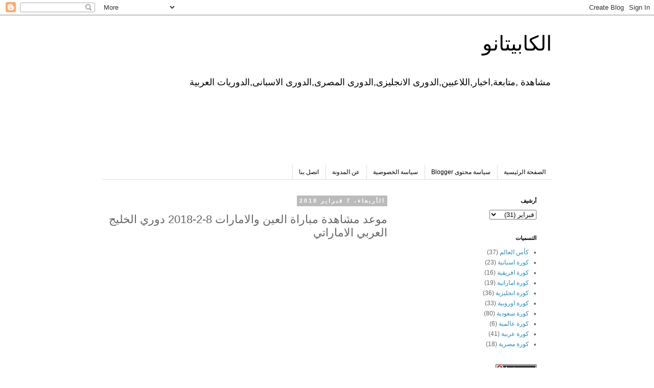

--- FILE ---
content_type: text/html; charset=UTF-8
request_url: http://capitaino.blogspot.com/2018/02/7-2-2018_68.html
body_size: 11078
content:
<!DOCTYPE html>
<html class='v2' dir='rtl' xmlns='http://www.w3.org/1999/xhtml' xmlns:b='http://www.google.com/2005/gml/b' xmlns:data='http://www.google.com/2005/gml/data' xmlns:expr='http://www.google.com/2005/gml/expr'>
<head>
<link href='https://www.blogger.com/static/v1/widgets/2370241452-css_bundle_v2_rtl.css' rel='stylesheet' type='text/css'/>
<meta content='kVJssYrrInyL9CAvG0obVmRXP1gUhaTLxbEc_qKA4mE' name='google-site-verification'/>
<meta content='width=1100' name='viewport'/>
<meta content='text/html; charset=UTF-8' http-equiv='Content-Type'/>
<meta content='blogger' name='generator'/>
<link href='http://capitaino.blogspot.com/favicon.ico' rel='icon' type='image/x-icon'/>
<link href='http://capitaino.blogspot.com/2018/02/7-2-2018_68.html' rel='canonical'/>
<link rel="alternate" type="application/atom+xml" title="الكابيتانو - Atom" href="http://capitaino.blogspot.com/feeds/posts/default" />
<link rel="alternate" type="application/rss+xml" title="الكابيتانو - RSS" href="http://capitaino.blogspot.com/feeds/posts/default?alt=rss" />
<link rel="service.post" type="application/atom+xml" title="الكابيتانو - Atom" href="https://www.blogger.com/feeds/6711889172917327780/posts/default" />

<link rel="alternate" type="application/atom+xml" title="الكابيتانو - Atom" href="http://capitaino.blogspot.com/feeds/702937737900183027/comments/default" />
<!--Can't find substitution for tag [blog.ieCssRetrofitLinks]-->
<meta content='http://capitaino.blogspot.com/2018/02/7-2-2018_68.html' property='og:url'/>
<meta content=' موعد مشاهدة مباراة العين والامارات 8-2-2018 دوري الخليج العربي الاماراتي ' property='og:title'/>
<meta content='   ' property='og:description'/>
<title>الكابيتانو:  موعد مشاهدة مباراة العين والامارات 8-2-2018 دوري الخليج العربي الاماراتي </title>
<style id='page-skin-1' type='text/css'><!--
/*
-----------------------------------------------
Blogger Template Style
Name:     Simple
Designer: Blogger
URL:      www.blogger.com
----------------------------------------------- */
/* Content
----------------------------------------------- */
body {
font: normal normal 12px 'Trebuchet MS', Trebuchet, Verdana, sans-serif;
color: #666666;
background: #ffffff none repeat scroll top left;
padding: 0 0 0 0;
}
html body .region-inner {
min-width: 0;
max-width: 100%;
width: auto;
}
h2 {
font-size: 22px;
}
a:link {
text-decoration:none;
color: #2288bb;
}
a:visited {
text-decoration:none;
color: #888888;
}
a:hover {
text-decoration:underline;
color: #33aaff;
}
.body-fauxcolumn-outer .fauxcolumn-inner {
background: transparent none repeat scroll top left;
_background-image: none;
}
.body-fauxcolumn-outer .cap-top {
position: absolute;
z-index: 1;
height: 400px;
width: 100%;
}
.body-fauxcolumn-outer .cap-top .cap-left {
width: 100%;
background: transparent none repeat-x scroll top left;
_background-image: none;
}
.content-outer {
-moz-box-shadow: 0 0 0 rgba(0, 0, 0, .15);
-webkit-box-shadow: 0 0 0 rgba(0, 0, 0, .15);
-goog-ms-box-shadow: 0 0 0 #333333;
box-shadow: 0 0 0 rgba(0, 0, 0, .15);
margin-bottom: 1px;
}
.content-inner {
padding: 10px 40px;
}
.content-inner {
background-color: #ffffff;
}
/* Header
----------------------------------------------- */
.header-outer {
background: transparent none repeat-x scroll 0 -400px;
_background-image: none;
}
.Header h1 {
font: normal normal 40px 'Trebuchet MS',Trebuchet,Verdana,sans-serif;
color: #000000;
text-shadow: 0 0 0 rgba(0, 0, 0, .2);
}
.Header h1 a {
color: #000000;
}
.Header .description {
font-size: 18px;
color: #000000;
}
.header-inner .Header .titlewrapper {
padding: 22px 0;
}
.header-inner .Header .descriptionwrapper {
padding: 0 0;
}
/* Tabs
----------------------------------------------- */
.tabs-inner .section:first-child {
border-top: 0 solid #dddddd;
}
.tabs-inner .section:first-child ul {
margin-top: -1px;
border-top: 1px solid #dddddd;
border-left: 1px solid #dddddd;
border-right: 1px solid #dddddd;
}
.tabs-inner .widget ul {
background: transparent none repeat-x scroll 0 -800px;
_background-image: none;
border-bottom: 1px solid #dddddd;
margin-top: 0;
margin-left: -30px;
margin-right: -30px;
}
.tabs-inner .widget li a {
display: inline-block;
padding: .6em 1em;
font: normal normal 12px 'Trebuchet MS', Trebuchet, Verdana, sans-serif;
color: #000000;
border-right: 1px solid #ffffff;
border-left: 1px solid #dddddd;
}
.tabs-inner .widget li:first-child a {
border-right: none;
}
.tabs-inner .widget li.selected a, .tabs-inner .widget li a:hover {
color: #000000;
background-color: #eeeeee;
text-decoration: none;
}
/* Columns
----------------------------------------------- */
.main-outer {
border-top: 0 solid transparent;
}
.fauxcolumn-left-outer .fauxcolumn-inner {
border-right: 1px solid transparent;
}
.fauxcolumn-right-outer .fauxcolumn-inner {
border-left: 1px solid transparent;
}
/* Headings
----------------------------------------------- */
div.widget > h2,
div.widget h2.title {
margin: 0 0 1em 0;
font: normal bold 11px 'Trebuchet MS',Trebuchet,Verdana,sans-serif;
color: #000000;
}
/* Widgets
----------------------------------------------- */
.widget .zippy {
color: #999999;
text-shadow: 2px 2px 1px rgba(0, 0, 0, .1);
}
.widget .popular-posts ul {
list-style: none;
}
/* Posts
----------------------------------------------- */
h2.date-header {
font: normal bold 11px Arial, Tahoma, Helvetica, FreeSans, sans-serif;
}
.date-header span {
background-color: #bbbbbb;
color: #ffffff;
padding: 0.4em;
letter-spacing: 3px;
margin: inherit;
}
.main-inner {
padding-top: 35px;
padding-bottom: 65px;
}
.main-inner .column-center-inner {
padding: 0 0;
}
.main-inner .column-center-inner .section {
margin: 0 1em;
}
.post {
margin: 0 0 45px 0;
}
h3.post-title, .comments h4 {
font: normal normal 22px 'Trebuchet MS',Trebuchet,Verdana,sans-serif;
margin: .75em 0 0;
}
.post-body {
font-size: 110%;
line-height: 1.4;
position: relative;
}
.post-body img, .post-body .tr-caption-container, .Profile img, .Image img,
.BlogList .item-thumbnail img {
padding: 2px;
background: #ffffff;
border: 1px solid #eeeeee;
-moz-box-shadow: 1px 1px 5px rgba(0, 0, 0, .1);
-webkit-box-shadow: 1px 1px 5px rgba(0, 0, 0, .1);
box-shadow: 1px 1px 5px rgba(0, 0, 0, .1);
}
.post-body img, .post-body .tr-caption-container {
padding: 5px;
}
.post-body .tr-caption-container {
color: #666666;
}
.post-body .tr-caption-container img {
padding: 0;
background: transparent;
border: none;
-moz-box-shadow: 0 0 0 rgba(0, 0, 0, .1);
-webkit-box-shadow: 0 0 0 rgba(0, 0, 0, .1);
box-shadow: 0 0 0 rgba(0, 0, 0, .1);
}
.post-header {
margin: 0 0 1.5em;
line-height: 1.6;
font-size: 90%;
}
.post-footer {
margin: 20px -2px 0;
padding: 5px 10px;
color: #666666;
background-color: #eeeeee;
border-bottom: 1px solid #eeeeee;
line-height: 1.6;
font-size: 90%;
}
#comments .comment-author {
padding-top: 1.5em;
border-top: 1px solid transparent;
background-position: 0 1.5em;
}
#comments .comment-author:first-child {
padding-top: 0;
border-top: none;
}
.avatar-image-container {
margin: .2em 0 0;
}
#comments .avatar-image-container img {
border: 1px solid #eeeeee;
}
/* Comments
----------------------------------------------- */
.comments .comments-content .icon.blog-author {
background-repeat: no-repeat;
background-image: url([data-uri]);
}
.comments .comments-content .loadmore a {
border-top: 1px solid #999999;
border-bottom: 1px solid #999999;
}
.comments .comment-thread.inline-thread {
background-color: #eeeeee;
}
.comments .continue {
border-top: 2px solid #999999;
}
/* Accents
---------------------------------------------- */
.section-columns td.columns-cell {
border-right: 1px solid transparent;
}
.blog-pager {
background: transparent url(https://resources.blogblog.com/blogblog/data/1kt/simple/paging_dot.png) repeat-x scroll top center;
}
.blog-pager-older-link, .home-link,
.blog-pager-newer-link {
background-color: #ffffff;
padding: 5px;
}
.footer-outer {
border-top: 1px dashed #bbbbbb;
}
/* Mobile
----------------------------------------------- */
body.mobile  {
background-size: auto;
}
.mobile .body-fauxcolumn-outer {
background: transparent none repeat scroll top left;
}
.mobile .body-fauxcolumn-outer .cap-top {
background-size: 100% auto;
}
.mobile .content-outer {
-webkit-box-shadow: 0 0 3px rgba(0, 0, 0, .15);
box-shadow: 0 0 3px rgba(0, 0, 0, .15);
}
.mobile .tabs-inner .widget ul {
margin-left: 0;
margin-right: 0;
}
.mobile .post {
margin: 0;
}
.mobile .main-inner .column-center-inner .section {
margin: 0;
}
.mobile .date-header span {
padding: 0.1em 10px;
margin: 0 -10px;
}
.mobile h3.post-title {
margin: 0;
}
.mobile .blog-pager {
background: transparent none no-repeat scroll top center;
}
.mobile .footer-outer {
border-top: none;
}
.mobile .main-inner, .mobile .footer-inner {
background-color: #ffffff;
}
.mobile-index-contents {
color: #666666;
}
.mobile-link-button {
background-color: #2288bb;
}
.mobile-link-button a:link, .mobile-link-button a:visited {
color: #ffffff;
}
.mobile .tabs-inner .section:first-child {
border-top: none;
}
.mobile .tabs-inner .PageList .widget-content {
background-color: #eeeeee;
color: #000000;
border-top: 1px solid #dddddd;
border-bottom: 1px solid #dddddd;
}
.mobile .tabs-inner .PageList .widget-content .pagelist-arrow {
border-right: 1px solid #dddddd;
}

--></style>
<style id='template-skin-1' type='text/css'><!--
body {
min-width: 960px;
}
.content-outer, .content-fauxcolumn-outer, .region-inner {
min-width: 960px;
max-width: 960px;
_width: 960px;
}
.main-inner .columns {
padding-left: 0;
padding-right: 310px;
}
.main-inner .fauxcolumn-center-outer {
left: 0;
right: 310px;
/* IE6 does not respect left and right together */
_width: expression(this.parentNode.offsetWidth -
parseInt("0") -
parseInt("310px") + 'px');
}
.main-inner .fauxcolumn-left-outer {
width: 0;
}
.main-inner .fauxcolumn-right-outer {
width: 310px;
}
.main-inner .column-left-outer {
width: 0;
right: 100%;
margin-left: -0;
}
.main-inner .column-right-outer {
width: 310px;
margin-right: -310px;
}
#layout {
min-width: 0;
}
#layout .content-outer {
min-width: 0;
width: 800px;
}
#layout .region-inner {
min-width: 0;
width: auto;
}
body#layout div.add_widget {
padding: 8px;
}
body#layout div.add_widget a {
margin-left: 32px;
}
--></style>
<link href='https://www.blogger.com/dyn-css/authorization.css?targetBlogID=6711889172917327780&amp;zx=500e21ad-8e4b-4b7e-b24f-c7ba5401e6f1' media='none' onload='if(media!=&#39;all&#39;)media=&#39;all&#39;' rel='stylesheet'/><noscript><link href='https://www.blogger.com/dyn-css/authorization.css?targetBlogID=6711889172917327780&amp;zx=500e21ad-8e4b-4b7e-b24f-c7ba5401e6f1' rel='stylesheet'/></noscript>
<meta name='google-adsense-platform-account' content='ca-host-pub-1556223355139109'/>
<meta name='google-adsense-platform-domain' content='blogspot.com'/>

<!-- data-ad-client=ca-pub-7319807006392202 -->

</head>
<body class='loading variant-simplysimple'>
<div class='navbar section' id='navbar' name='Navbar'><div class='widget Navbar' data-version='1' id='Navbar1'><script type="text/javascript">
    function setAttributeOnload(object, attribute, val) {
      if(window.addEventListener) {
        window.addEventListener('load',
          function(){ object[attribute] = val; }, false);
      } else {
        window.attachEvent('onload', function(){ object[attribute] = val; });
      }
    }
  </script>
<div id="navbar-iframe-container"></div>
<script type="text/javascript" src="https://apis.google.com/js/platform.js"></script>
<script type="text/javascript">
      gapi.load("gapi.iframes:gapi.iframes.style.bubble", function() {
        if (gapi.iframes && gapi.iframes.getContext) {
          gapi.iframes.getContext().openChild({
              url: 'https://www.blogger.com/navbar/6711889172917327780?po\x3d702937737900183027\x26origin\x3dhttp://capitaino.blogspot.com',
              where: document.getElementById("navbar-iframe-container"),
              id: "navbar-iframe"
          });
        }
      });
    </script><script type="text/javascript">
(function() {
var script = document.createElement('script');
script.type = 'text/javascript';
script.src = '//pagead2.googlesyndication.com/pagead/js/google_top_exp.js';
var head = document.getElementsByTagName('head')[0];
if (head) {
head.appendChild(script);
}})();
</script>
</div></div>
<div class='body-fauxcolumns'>
<div class='fauxcolumn-outer body-fauxcolumn-outer'>
<div class='cap-top'>
<div class='cap-left'></div>
<div class='cap-right'></div>
</div>
<div class='fauxborder-left'>
<div class='fauxborder-right'></div>
<div class='fauxcolumn-inner'>
</div>
</div>
<div class='cap-bottom'>
<div class='cap-left'></div>
<div class='cap-right'></div>
</div>
</div>
</div>
<div class='content'>
<div class='content-fauxcolumns'>
<div class='fauxcolumn-outer content-fauxcolumn-outer'>
<div class='cap-top'>
<div class='cap-left'></div>
<div class='cap-right'></div>
</div>
<div class='fauxborder-left'>
<div class='fauxborder-right'></div>
<div class='fauxcolumn-inner'>
</div>
</div>
<div class='cap-bottom'>
<div class='cap-left'></div>
<div class='cap-right'></div>
</div>
</div>
</div>
<div class='content-outer'>
<div class='content-cap-top cap-top'>
<div class='cap-left'></div>
<div class='cap-right'></div>
</div>
<div class='fauxborder-left content-fauxborder-left'>
<div class='fauxborder-right content-fauxborder-right'></div>
<div class='content-inner'>
<header>
<div class='header-outer'>
<div class='header-cap-top cap-top'>
<div class='cap-left'></div>
<div class='cap-right'></div>
</div>
<div class='fauxborder-left header-fauxborder-left'>
<div class='fauxborder-right header-fauxborder-right'></div>
<div class='region-inner header-inner'>
<div class='header section' id='header' name='Header'><div class='widget Header' data-version='1' id='Header1'>
<div id='header-inner'>
<div class='titlewrapper'>
<h1 class='title'>
<a href='http://capitaino.blogspot.com/'>
الكابيتانو
</a>
</h1>
</div>
<div class='descriptionwrapper'>
<p class='description'><span>مشاهدة ,متابعة,اخبار,اللاعبين,الدورى الانجليزى,الدورى المصرى,الدورى الاسبانى,الدوريات العربية</span></p>
</div>
</div>
</div></div>
</div>
</div>
<div class='header-cap-bottom cap-bottom'>
<div class='cap-left'></div>
<div class='cap-right'></div>
</div>
</div>
</header>
<div class='tabs-outer'>
<div class='tabs-cap-top cap-top'>
<div class='cap-left'></div>
<div class='cap-right'></div>
</div>
<div class='fauxborder-left tabs-fauxborder-left'>
<div class='fauxborder-right tabs-fauxborder-right'></div>
<div class='region-inner tabs-inner'>
<div class='tabs section' id='crosscol' name='عبر الأعمدة'><div class='widget HTML' data-version='1' id='HTML2'>
<div class='widget-content'>
<script async src="//pagead2.googlesyndication.com/pagead/js/adsbygoogle.js"></script>
<!-- Remas -->
<ins class="adsbygoogle"
     style="display:inline-block;width:728px;height:90px"
     data-ad-client="ca-pub-7914604593985190"
     data-ad-slot="6304681463"></ins>
<script>
(adsbygoogle = window.adsbygoogle || []).push({});
</script>
</div>
<div class='clear'></div>
</div></div>
<div class='tabs section' id='crosscol-overflow' name='Cross-Column 2'><div class='widget PageList' data-version='1' id='PageList1'>
<h2>الصفحات</h2>
<div class='widget-content'>
<ul>
<li>
<a href='http://capitaino.blogspot.com/'>الصفحة الرئيسية</a>
</li>
<li>
<a href='http://capitaino.blogspot.com/p/blog-page.html'>سياسة محتوى Blogger</a>
</li>
<li>
<a href='http://capitaino.blogspot.com/p/blog-page_10.html'> سياسة الخصوصية </a>
</li>
<li>
<a href='http://capitaino.blogspot.com/p/blog-page_15.html'> عن المدونة </a>
</li>
<li>
<a href='http://capitaino.blogspot.com/p/foxyform-functiond-t-var-g-d.html'>اتصل بنا</a>
</li>
</ul>
<div class='clear'></div>
</div>
</div></div>
</div>
</div>
<div class='tabs-cap-bottom cap-bottom'>
<div class='cap-left'></div>
<div class='cap-right'></div>
</div>
</div>
<div class='main-outer'>
<div class='main-cap-top cap-top'>
<div class='cap-left'></div>
<div class='cap-right'></div>
</div>
<div class='fauxborder-left main-fauxborder-left'>
<div class='fauxborder-right main-fauxborder-right'></div>
<div class='region-inner main-inner'>
<div class='columns fauxcolumns'>
<div class='fauxcolumn-outer fauxcolumn-center-outer'>
<div class='cap-top'>
<div class='cap-left'></div>
<div class='cap-right'></div>
</div>
<div class='fauxborder-left'>
<div class='fauxborder-right'></div>
<div class='fauxcolumn-inner'>
</div>
</div>
<div class='cap-bottom'>
<div class='cap-left'></div>
<div class='cap-right'></div>
</div>
</div>
<div class='fauxcolumn-outer fauxcolumn-left-outer'>
<div class='cap-top'>
<div class='cap-left'></div>
<div class='cap-right'></div>
</div>
<div class='fauxborder-left'>
<div class='fauxborder-right'></div>
<div class='fauxcolumn-inner'>
</div>
</div>
<div class='cap-bottom'>
<div class='cap-left'></div>
<div class='cap-right'></div>
</div>
</div>
<div class='fauxcolumn-outer fauxcolumn-right-outer'>
<div class='cap-top'>
<div class='cap-left'></div>
<div class='cap-right'></div>
</div>
<div class='fauxborder-left'>
<div class='fauxborder-right'></div>
<div class='fauxcolumn-inner'>
</div>
</div>
<div class='cap-bottom'>
<div class='cap-left'></div>
<div class='cap-right'></div>
</div>
</div>
<!-- corrects IE6 width calculation -->
<div class='columns-inner'>
<div class='column-center-outer'>
<div class='column-center-inner'>
<div class='main section' id='main' name='رئيسي'><div class='widget Blog' data-version='1' id='Blog1'>
<div class='blog-posts hfeed'>

          <div class="date-outer">
        
<h2 class='date-header'><span>الأربعاء&#1548; 7 فبراير 2018</span></h2>

          <div class="date-posts">
        
<div class='post-outer'>
<div class='post hentry uncustomized-post-template' itemprop='blogPost' itemscope='itemscope' itemtype='http://schema.org/BlogPosting'>
<meta content='6711889172917327780' itemprop='blogId'/>
<meta content='702937737900183027' itemprop='postId'/>
<a name='702937737900183027'></a>
<h3 class='post-title entry-title' itemprop='name'>
 موعد مشاهدة مباراة العين والامارات 8-2-2018 دوري الخليج العربي الاماراتي 
</h3>
<div class='post-header'>
<div class='post-header-line-1'></div>
</div>
<div class='post-body entry-content' id='post-body-702937737900183027' itemprop='description articleBody'>
<div dir="rtl" style="text-align: right;" trbidi="on">
<div style="text-align: center;">
</div>
<a name="more"></a><script async="" src="//pagead2.googlesyndication.com/pagead/js/adsbygoogle.js"></script><b>
</b><!-- Remas` -->
<br />
<div style="text-align: center;">
<b><ins class="adsbygoogle" data-ad-client="ca-pub-7914604593985190" data-ad-slot="3211614262" style="display: inline-block; height: 250px; width: 300px;"></ins></b></div>
<div style="text-align: center;">
<script>
(adsbygoogle = window.adsbygoogle || []).push({});
</script>
</div>
<div dir="rtl" style="text-align: center;" trbidi="on">
<b>يلتقى العين مع نظيرة الامارات فى الجولة ال16 من دوري الخليج العربي الاماراتي وتقام المباراة على استاد هزاع بن زايد ويرى الكرواتي&#1548; دامير كريزنار&#1548; مساعد مدرب الفريق الأول لكرة القدم بنادي العين الإماراتي&#1548; أن فوز فريقه على ضيفه عجمان في الجولة الماضية بنتيجة 7-صفر&#1548; أمر جيد. وأكد كريزنار في الوقت نفسه أن ذلك ربما يدفع الفريق إلى اعتبار أن مهمته المقبلة أمام الإمارات في الجولة الـ16&#1548; ستكون سهلة في دوري الخليج العربي. وأشار إلى أن العين سيتسلح بالعقلية الاحترافية&#1548; لأنه يدرك جيد&#1611;ا أن مواجهته المقبلة&#1548; ستكون صعبة والفوز يتطلب إظهار روح القتال&#1548; والرغبة القوية في تحقيق النتيجة الإيجابية.وأضاف دامير أن العين أمامه سبع خطوات مهمة قبل نهاية دوري الخليج العربي&#1548; وكل منها يمثل تحدي&#1611;ا قوي&#1611;ا للفريق خلال مشوار المنافسة على اللقب. وقال في تصريحات صحفية: "مباراتنا المقبلة أمام الإمارات هي الأهم حالي&#1611;ا لذلك&#1548; ونحن مطالبون خلالها بالفوز وحصد النقاط الثلاث&#1548; لأننا إذا أردنا التتويج باللقب لابد أن نتعامل مع كل مباراة على حدة". وحول غيابات فريقه أمام الإمارات&#1548; قال: "سيفتقد الفريق إلى جهود عمر عبد الرحمن بسبب الإيقاف وشقيقه محمد عبد الرحمن "عجب"&#1548; لتراكم الإنذارات&#1548; أما مشاركة بندر الأحبابي حتى اللحظة غير مؤكدة&#1548; وسنقف على مدى جاهزيته في الحصة التدريبية الأخيرة غد&#1611;ا&#1548; وكذلك أحمد برمان الذي يعاني من آلام خفيفة في الكتف".</b><br />
<span style="color: purple;"><b>بطاقة المباراة</b></span><br />
<b><span style="color: purple;">الفريقان </span>: العين &#215;الامارات </b><br />
<b><span style="color: purple;">البطولة </span>: دورى الخليج العربي الإماراتي</b><br />
<b><span style="color: purple;">ملعب المباراة </span>: ستاد هزاع بن زايد</b><br />
<b><span style="color: purple;">&nbsp;تاريخ المباراة </span>: يوم الخميس 7 فبراير 2018 م</b><br />
<b><span style="color: purple;">توقيت المباراة</span> : 18:00بتوقيت مصر &amp; 19:00 بتوقيت السعودية &amp; 20:00بتوقيت الامارات</b><br />
<b>&nbsp;<span style="color: purple;"> القنوات الناقلة للمباراة</span> : دبي الریاضیة HD 2 &amp; أبوظبي الرياضية HD 3</b><br />
<b><span style="color: purple;">المعلقين </span>: علي سعيد الكعبي </b></div>
<div style="text-align: center;">
<script async="" src="//pagead2.googlesyndication.com/pagead/js/adsbygoogle.js"></script><b>
</b><!-- remas. -->
</div>
<div style="text-align: center;">
<b><ins class="adsbygoogle" data-ad-client="ca-pub-7914604593985190" data-ad-slot="1734881064" style="display: inline-block; height: 280px; width: 336px;"></ins></b></div>
<div style="text-align: center;">
<script>
(adsbygoogle = window.adsbygoogle || []).push({});
</script></div>
</div>
<div style='clear: both;'></div>
</div>
<div class='post-footer'>
<div class='post-footer-line post-footer-line-1'>
<span class='post-author vcard'>
مرسلة بواسطة
<span class='fn' itemprop='author' itemscope='itemscope' itemtype='http://schema.org/Person'>
<meta content='https://www.blogger.com/profile/15578039701241500933' itemprop='url'/>
<a class='g-profile' href='https://www.blogger.com/profile/15578039701241500933' rel='author' title='author profile'>
<span itemprop='name'>capitano</span>
</a>
</span>
</span>
<span class='post-timestamp'>
في
<meta content='http://capitaino.blogspot.com/2018/02/7-2-2018_68.html' itemprop='url'/>
<a class='timestamp-link' href='http://capitaino.blogspot.com/2018/02/7-2-2018_68.html' rel='bookmark' title='permanent link'><abbr class='published' itemprop='datePublished' title='2018-02-07T13:49:00-08:00'>1:49 م</abbr></a>
</span>
<span class='post-comment-link'>
</span>
<span class='post-icons'>
<span class='item-control blog-admin pid-63584227'>
<a href='https://www.blogger.com/post-edit.g?blogID=6711889172917327780&postID=702937737900183027&from=pencil' title='تعديل الرسالة'>
<img alt='' class='icon-action' height='18' src='https://resources.blogblog.com/img/icon18_edit_allbkg.gif' width='18'/>
</a>
</span>
</span>
<div class='post-share-buttons goog-inline-block'>
<a class='goog-inline-block share-button sb-email' href='https://www.blogger.com/share-post.g?blogID=6711889172917327780&postID=702937737900183027&target=email' target='_blank' title='إرسال بالبريد الإلكتروني'><span class='share-button-link-text'>إرسال بالبريد الإلكتروني</span></a><a class='goog-inline-block share-button sb-blog' href='https://www.blogger.com/share-post.g?blogID=6711889172917327780&postID=702937737900183027&target=blog' onclick='window.open(this.href, "_blank", "height=270,width=475"); return false;' target='_blank' title='كتابة مدونة حول هذه المشاركة'><span class='share-button-link-text'>كتابة مدونة حول هذه المشاركة</span></a><a class='goog-inline-block share-button sb-twitter' href='https://www.blogger.com/share-post.g?blogID=6711889172917327780&postID=702937737900183027&target=twitter' target='_blank' title='‏المشاركة على X'><span class='share-button-link-text'>&#8207;المشاركة على X</span></a><a class='goog-inline-block share-button sb-facebook' href='https://www.blogger.com/share-post.g?blogID=6711889172917327780&postID=702937737900183027&target=facebook' onclick='window.open(this.href, "_blank", "height=430,width=640"); return false;' target='_blank' title='‏المشاركة في Facebook'><span class='share-button-link-text'>&#8207;المشاركة في Facebook</span></a><a class='goog-inline-block share-button sb-pinterest' href='https://www.blogger.com/share-post.g?blogID=6711889172917327780&postID=702937737900183027&target=pinterest' target='_blank' title='‏المشاركة على Pinterest'><span class='share-button-link-text'>&#8207;المشاركة على Pinterest</span></a>
</div>
</div>
<div class='post-footer-line post-footer-line-2'>
<span class='post-labels'>
التسميات:
<a href='http://capitaino.blogspot.com/search/label/%D9%83%D9%88%D8%B1%D8%A9%20%D8%A7%D9%85%D8%A7%D8%B1%D8%A7%D8%AA%D9%8A%D8%A9' rel='tag'>كورة اماراتية</a>
</span>
</div>
<div class='post-footer-line post-footer-line-3'>
<span class='post-location'>
</span>
</div>
</div>
</div>
<div class='comments' id='comments'>
<a name='comments'></a>
<h4>ليست هناك تعليقات:</h4>
<div id='Blog1_comments-block-wrapper'>
<dl class='avatar-comment-indent' id='comments-block'>
</dl>
</div>
<p class='comment-footer'>
<div class='comment-form'>
<a name='comment-form'></a>
<h4 id='comment-post-message'>إرسال تعليق</h4>
<p>
</p>
<a href='https://www.blogger.com/comment/frame/6711889172917327780?po=702937737900183027&hl=ar&saa=85391&origin=http://capitaino.blogspot.com' id='comment-editor-src'></a>
<iframe allowtransparency='true' class='blogger-iframe-colorize blogger-comment-from-post' frameborder='0' height='410px' id='comment-editor' name='comment-editor' src='' width='100%'></iframe>
<script src='https://www.blogger.com/static/v1/jsbin/2830521187-comment_from_post_iframe.js' type='text/javascript'></script>
<script type='text/javascript'>
      BLOG_CMT_createIframe('https://www.blogger.com/rpc_relay.html');
    </script>
</div>
</p>
</div>
</div>

        </div></div>
      
</div>
<div class='blog-pager' id='blog-pager'>
<span id='blog-pager-newer-link'>
<a class='blog-pager-newer-link' href='http://capitaino.blogspot.com/2018/02/8-2-2018.html' id='Blog1_blog-pager-newer-link' title='رسالة أحدث'>رسالة أحدث</a>
</span>
<span id='blog-pager-older-link'>
<a class='blog-pager-older-link' href='http://capitaino.blogspot.com/2018/02/7-2-2018_7.html' id='Blog1_blog-pager-older-link' title='رسالة أقدم'>رسالة أقدم</a>
</span>
<a class='home-link' href='http://capitaino.blogspot.com/'>الصفحة الرئيسية</a>
</div>
<div class='clear'></div>
<div class='post-feeds'>
<div class='feed-links'>
الاشتراك في:
<a class='feed-link' href='http://capitaino.blogspot.com/feeds/702937737900183027/comments/default' target='_blank' type='application/atom+xml'>تعليقات الرسالة (Atom)</a>
</div>
</div>
</div></div>
</div>
</div>
<div class='column-left-outer'>
<div class='column-left-inner'>
<aside>
</aside>
</div>
</div>
<div class='column-right-outer'>
<div class='column-right-inner'>
<aside>
<div class='sidebar section' id='sidebar-right-1'><div class='widget BlogArchive' data-version='1' id='BlogArchive1'>
<h2>أرشيف</h2>
<div class='widget-content'>
<div id='ArchiveList'>
<div id='BlogArchive1_ArchiveList'>
<select id='BlogArchive1_ArchiveMenu'>
<option value=''>أرشيف</option>
<option value='http://capitaino.blogspot.com/2018/11/'>نوفمبر (5)</option>
<option value='http://capitaino.blogspot.com/2018/10/'>أكتوبر (5)</option>
<option value='http://capitaino.blogspot.com/2018/09/'>سبتمبر (1)</option>
<option value='http://capitaino.blogspot.com/2018/08/'>أغسطس (4)</option>
<option value='http://capitaino.blogspot.com/2018/07/'>يوليو (12)</option>
<option value='http://capitaino.blogspot.com/2018/06/'>يونيو (26)</option>
<option value='http://capitaino.blogspot.com/2018/05/'>مايو (13)</option>
<option value='http://capitaino.blogspot.com/2018/04/'>أبريل (13)</option>
<option value='http://capitaino.blogspot.com/2018/03/'>مارس (23)</option>
<option value='http://capitaino.blogspot.com/2018/02/'>فبراير (31)</option>
<option value='http://capitaino.blogspot.com/2018/01/'>يناير (27)</option>
<option value='http://capitaino.blogspot.com/2017/12/'>ديسمبر (28)</option>
<option value='http://capitaino.blogspot.com/2017/11/'>نوفمبر (16)</option>
<option value='http://capitaino.blogspot.com/2017/10/'>أكتوبر (27)</option>
<option value='http://capitaino.blogspot.com/2017/09/'>سبتمبر (35)</option>
<option value='http://capitaino.blogspot.com/2017/08/'>أغسطس (2)</option>
<option value='http://capitaino.blogspot.com/2017/06/'>يونيو (1)</option>
<option value='http://capitaino.blogspot.com/2017/05/'>مايو (3)</option>
<option value='http://capitaino.blogspot.com/2017/04/'>أبريل (1)</option>
<option value='http://capitaino.blogspot.com/2017/03/'>مارس (2)</option>
<option value='http://capitaino.blogspot.com/2017/02/'>فبراير (8)</option>
<option value='http://capitaino.blogspot.com/2017/01/'>يناير (8)</option>
<option value='http://capitaino.blogspot.com/2016/12/'>ديسمبر (3)</option>
<option value='http://capitaino.blogspot.com/2016/11/'>نوفمبر (5)</option>
<option value='http://capitaino.blogspot.com/2016/10/'>أكتوبر (1)</option>
<option value='http://capitaino.blogspot.com/2012/08/'>أغسطس (9)</option>
</select>
</div>
</div>
<div class='clear'></div>
</div>
</div><div class='widget Label' data-version='1' id='Label2'>
<h2>التسميات</h2>
<div class='widget-content list-label-widget-content'>
<ul>
<li>
<a dir='rtl' href='http://capitaino.blogspot.com/search/label/%D9%83%D8%A3%D8%B3%20%D8%A7%D9%84%D8%B9%D8%A7%D9%84%D9%85'>كأس العالم</a>
<span dir='ltr'>(37)</span>
</li>
<li>
<a dir='rtl' href='http://capitaino.blogspot.com/search/label/%D9%83%D9%88%D8%B1%D8%A9%20%D8%A7%D8%B3%D8%A8%D8%A7%D9%86%D9%8A%D8%A9'>كورة اسبانية</a>
<span dir='ltr'>(23)</span>
</li>
<li>
<a dir='rtl' href='http://capitaino.blogspot.com/search/label/%D9%83%D9%88%D8%B1%D8%A9%20%D8%A7%D9%81%D8%B1%D9%8A%D9%82%D9%8A%D8%A9'>كورة افريقية</a>
<span dir='ltr'>(16)</span>
</li>
<li>
<a dir='rtl' href='http://capitaino.blogspot.com/search/label/%D9%83%D9%88%D8%B1%D8%A9%20%D8%A7%D9%85%D8%A7%D8%B1%D8%A7%D8%AA%D9%8A%D8%A9'>كورة اماراتية</a>
<span dir='ltr'>(19)</span>
</li>
<li>
<a dir='rtl' href='http://capitaino.blogspot.com/search/label/%D9%83%D9%88%D8%B1%D8%A9%20%D8%A7%D9%86%D8%AC%D9%84%D9%8A%D8%B2%D9%8A%D8%A9'>كورة انجليزية</a>
<span dir='ltr'>(36)</span>
</li>
<li>
<a dir='rtl' href='http://capitaino.blogspot.com/search/label/%D9%83%D9%88%D8%B1%D8%A9%20%D8%A7%D9%88%D8%B1%D9%88%D8%A8%D9%8A%D8%A9'>كورة اوروبية</a>
<span dir='ltr'>(33)</span>
</li>
<li>
<a dir='rtl' href='http://capitaino.blogspot.com/search/label/%D9%83%D9%88%D8%B1%D8%A9%20%D8%B3%D8%B9%D9%88%D8%AF%D9%8A%D8%A9'>كورة سعودية</a>
<span dir='ltr'>(80)</span>
</li>
<li>
<a dir='rtl' href='http://capitaino.blogspot.com/search/label/%D9%83%D9%88%D8%B1%D8%A9%20%D8%B9%D8%A7%D9%84%D9%85%D9%8A%D8%A9'>كورة عالمية</a>
<span dir='ltr'>(6)</span>
</li>
<li>
<a dir='rtl' href='http://capitaino.blogspot.com/search/label/%D9%83%D9%88%D8%B1%D8%A9%20%D8%B9%D8%B1%D8%A8%D9%8A%D8%A9'>كورة عربية</a>
<span dir='ltr'>(41)</span>
</li>
<li>
<a dir='rtl' href='http://capitaino.blogspot.com/search/label/%D9%83%D9%88%D8%B1%D8%A9%20%D9%85%D8%B5%D8%B1%D9%8A%D8%A9'>كورة مصرية</a>
<span dir='ltr'>(18)</span>
</li>
</ul>
<div class='clear'></div>
</div>
</div><div class='widget HTML' data-version='1' id='HTML1'>
<div class='widget-content'>
<script id="_wauz11">var _wau = _wau || []; _wau.push(["small", "m96bwtpvqsv7", "z11"]);
(function() {var s=document.createElement("script"); s.async=true;
s.src="//widgets.amung.us/small.js";
document.getElementsByTagName("head")[0].appendChild(s);
})();</script>
</div>
<div class='clear'></div>
</div></div>
<table border='0' cellpadding='0' cellspacing='0' class='section-columns columns-2'>
<tbody>
<tr>
<td class='first columns-cell'>
<div class='sidebar no-items section' id='sidebar-right-2-1'></div>
</td>
<td class='columns-cell'>
<div class='sidebar no-items section' id='sidebar-right-2-2'></div>
</td>
</tr>
</tbody>
</table>
<div class='sidebar no-items section' id='sidebar-right-3'></div>
</aside>
</div>
</div>
</div>
<div style='clear: both'></div>
<!-- columns -->
</div>
<!-- main -->
</div>
</div>
<div class='main-cap-bottom cap-bottom'>
<div class='cap-left'></div>
<div class='cap-right'></div>
</div>
</div>
<footer>
<div class='footer-outer'>
<div class='footer-cap-top cap-top'>
<div class='cap-left'></div>
<div class='cap-right'></div>
</div>
<div class='fauxborder-left footer-fauxborder-left'>
<div class='fauxborder-right footer-fauxborder-right'></div>
<div class='region-inner footer-inner'>
<div class='foot no-items section' id='footer-1'></div>
<table border='0' cellpadding='0' cellspacing='0' class='section-columns columns-2'>
<tbody>
<tr>
<td class='first columns-cell'>
<div class='foot no-items section' id='footer-2-1'></div>
</td>
<td class='columns-cell'>
<div class='foot no-items section' id='footer-2-2'></div>
</td>
</tr>
</tbody>
</table>
<!-- outside of the include in order to lock Attribution widget -->
<div class='foot section' id='footer-3' name='التذييل'><div class='widget Attribution' data-version='1' id='Attribution1'>
<div class='widget-content' style='text-align: center;'>
المظهر: بسيط. يتم التشغيل بواسطة <a href='https://www.blogger.com' target='_blank'>Blogger</a>.
</div>
<div class='clear'></div>
</div></div>
</div>
</div>
<div class='footer-cap-bottom cap-bottom'>
<div class='cap-left'></div>
<div class='cap-right'></div>
</div>
</div>
</footer>
<!-- content -->
</div>
</div>
<div class='content-cap-bottom cap-bottom'>
<div class='cap-left'></div>
<div class='cap-right'></div>
</div>
</div>
</div>
<script type='text/javascript'>
    window.setTimeout(function() {
        document.body.className = document.body.className.replace('loading', '');
      }, 10);
  </script>

<script type="text/javascript" src="https://www.blogger.com/static/v1/widgets/3845888474-widgets.js"></script>
<script type='text/javascript'>
window['__wavt'] = 'AOuZoY4JwUq7H_MwsxA_2Tes4iafjmZrJw:1768858906818';_WidgetManager._Init('//www.blogger.com/rearrange?blogID\x3d6711889172917327780','//capitaino.blogspot.com/2018/02/7-2-2018_68.html','6711889172917327780');
_WidgetManager._SetDataContext([{'name': 'blog', 'data': {'blogId': '6711889172917327780', 'title': '\u0627\u0644\u0643\u0627\u0628\u064a\u062a\u0627\u0646\u0648', 'url': 'http://capitaino.blogspot.com/2018/02/7-2-2018_68.html', 'canonicalUrl': 'http://capitaino.blogspot.com/2018/02/7-2-2018_68.html', 'homepageUrl': 'http://capitaino.blogspot.com/', 'searchUrl': 'http://capitaino.blogspot.com/search', 'canonicalHomepageUrl': 'http://capitaino.blogspot.com/', 'blogspotFaviconUrl': 'http://capitaino.blogspot.com/favicon.ico', 'bloggerUrl': 'https://www.blogger.com', 'hasCustomDomain': false, 'httpsEnabled': true, 'enabledCommentProfileImages': true, 'gPlusViewType': 'FILTERED_POSTMOD', 'adultContent': false, 'analyticsAccountNumber': '', 'encoding': 'UTF-8', 'locale': 'ar', 'localeUnderscoreDelimited': 'ar', 'languageDirection': 'rtl', 'isPrivate': false, 'isMobile': false, 'isMobileRequest': false, 'mobileClass': '', 'isPrivateBlog': false, 'isDynamicViewsAvailable': true, 'feedLinks': '\x3clink rel\x3d\x22alternate\x22 type\x3d\x22application/atom+xml\x22 title\x3d\x22\u0627\u0644\u0643\u0627\u0628\u064a\u062a\u0627\u0646\u0648 - Atom\x22 href\x3d\x22http://capitaino.blogspot.com/feeds/posts/default\x22 /\x3e\n\x3clink rel\x3d\x22alternate\x22 type\x3d\x22application/rss+xml\x22 title\x3d\x22\u0627\u0644\u0643\u0627\u0628\u064a\u062a\u0627\u0646\u0648 - RSS\x22 href\x3d\x22http://capitaino.blogspot.com/feeds/posts/default?alt\x3drss\x22 /\x3e\n\x3clink rel\x3d\x22service.post\x22 type\x3d\x22application/atom+xml\x22 title\x3d\x22\u0627\u0644\u0643\u0627\u0628\u064a\u062a\u0627\u0646\u0648 - Atom\x22 href\x3d\x22https://www.blogger.com/feeds/6711889172917327780/posts/default\x22 /\x3e\n\n\x3clink rel\x3d\x22alternate\x22 type\x3d\x22application/atom+xml\x22 title\x3d\x22\u0627\u0644\u0643\u0627\u0628\u064a\u062a\u0627\u0646\u0648 - Atom\x22 href\x3d\x22http://capitaino.blogspot.com/feeds/702937737900183027/comments/default\x22 /\x3e\n', 'meTag': '', 'adsenseClientId': 'ca-pub-7319807006392202', 'adsenseHostId': 'ca-host-pub-1556223355139109', 'adsenseHasAds': false, 'adsenseAutoAds': false, 'boqCommentIframeForm': true, 'loginRedirectParam': '', 'view': '', 'dynamicViewsCommentsSrc': '//www.blogblog.com/dynamicviews/4224c15c4e7c9321/js/comments.js', 'dynamicViewsScriptSrc': '//www.blogblog.com/dynamicviews/f9a985b7a2d28680', 'plusOneApiSrc': 'https://apis.google.com/js/platform.js', 'disableGComments': true, 'interstitialAccepted': false, 'sharing': {'platforms': [{'name': '\u0627\u0644\u062d\u0635\u0648\u0644 \u0639\u0644\u0649 \u0627\u0644\u0631\u0627\u0628\u0637', 'key': 'link', 'shareMessage': '\u0627\u0644\u062d\u0635\u0648\u0644 \u0639\u0644\u0649 \u0627\u0644\u0631\u0627\u0628\u0637', 'target': ''}, {'name': 'Facebook', 'key': 'facebook', 'shareMessage': '\u0645\u0634\u0627\u0631\u0643\u0629 \u0625\u0644\u0649 Facebook', 'target': 'facebook'}, {'name': '\u0643\u062a\u0627\u0628\u0629 \u0645\u062f\u0648\u0646\u0629 \u062d\u0648\u0644 \u0647\u0630\u0647 \u0627\u0644\u0645\u0634\u0627\u0631\u0643\u0629', 'key': 'blogThis', 'shareMessage': '\u0643\u062a\u0627\u0628\u0629 \u0645\u062f\u0648\u0646\u0629 \u062d\u0648\u0644 \u0647\u0630\u0647 \u0627\u0644\u0645\u0634\u0627\u0631\u0643\u0629', 'target': 'blog'}, {'name': 'X', 'key': 'twitter', 'shareMessage': '\u0645\u0634\u0627\u0631\u0643\u0629 \u0625\u0644\u0649 X', 'target': 'twitter'}, {'name': 'Pinterest', 'key': 'pinterest', 'shareMessage': '\u0645\u0634\u0627\u0631\u0643\u0629 \u0625\u0644\u0649 Pinterest', 'target': 'pinterest'}, {'name': '\u0628\u0631\u064a\u062f \u0625\u0644\u0643\u062a\u0631\u0648\u0646\u064a', 'key': 'email', 'shareMessage': '\u0628\u0631\u064a\u062f \u0625\u0644\u0643\u062a\u0631\u0648\u0646\u064a', 'target': 'email'}], 'disableGooglePlus': true, 'googlePlusShareButtonWidth': 0, 'googlePlusBootstrap': '\x3cscript type\x3d\x22text/javascript\x22\x3ewindow.___gcfg \x3d {\x27lang\x27: \x27ar\x27};\x3c/script\x3e'}, 'hasCustomJumpLinkMessage': false, 'jumpLinkMessage': '\u0642\u0631\u0627\u0621\u0629 \u0627\u0644\u0645\u0632\u064a\u062f', 'pageType': 'item', 'postId': '702937737900183027', 'pageName': ' \u0645\u0648\u0639\u062f \u0645\u0634\u0627\u0647\u062f\u0629 \u0645\u0628\u0627\u0631\u0627\u0629 \u0627\u0644\u0639\u064a\u0646 \u0648\u0627\u0644\u0627\u0645\u0627\u0631\u0627\u062a 8-2-2018 \u062f\u0648\u0631\u064a \u0627\u0644\u062e\u0644\u064a\u062c \u0627\u0644\u0639\u0631\u0628\u064a \u0627\u0644\u0627\u0645\u0627\u0631\u0627\u062a\u064a ', 'pageTitle': '\u0627\u0644\u0643\u0627\u0628\u064a\u062a\u0627\u0646\u0648:  \u0645\u0648\u0639\u062f \u0645\u0634\u0627\u0647\u062f\u0629 \u0645\u0628\u0627\u0631\u0627\u0629 \u0627\u0644\u0639\u064a\u0646 \u0648\u0627\u0644\u0627\u0645\u0627\u0631\u0627\u062a 8-2-2018 \u062f\u0648\u0631\u064a \u0627\u0644\u062e\u0644\u064a\u062c \u0627\u0644\u0639\u0631\u0628\u064a \u0627\u0644\u0627\u0645\u0627\u0631\u0627\u062a\u064a '}}, {'name': 'features', 'data': {}}, {'name': 'messages', 'data': {'edit': '\u062a\u0639\u062f\u064a\u0644', 'linkCopiedToClipboard': '\u062a\u0645 \u0646\u0633\u062e \u0627\u0644\u0631\u0627\u0628\u0637 \u0625\u0644\u0649 \u0627\u0644\u062d\u0627\u0641\u0638\u0629', 'ok': '\u062d\u0633\u0646\u064b\u0627', 'postLink': '\u0631\u0627\u0628\u0637 \u0627\u0644\u0645\u0634\u0627\u0631\u0643\u0629'}}, {'name': 'template', 'data': {'name': 'custom', 'localizedName': '\u0645\u062e\u0635\u0635', 'isResponsive': false, 'isAlternateRendering': false, 'isCustom': true, 'variant': 'simplysimple', 'variantId': 'simplysimple'}}, {'name': 'view', 'data': {'classic': {'name': 'classic', 'url': '?view\x3dclassic'}, 'flipcard': {'name': 'flipcard', 'url': '?view\x3dflipcard'}, 'magazine': {'name': 'magazine', 'url': '?view\x3dmagazine'}, 'mosaic': {'name': 'mosaic', 'url': '?view\x3dmosaic'}, 'sidebar': {'name': 'sidebar', 'url': '?view\x3dsidebar'}, 'snapshot': {'name': 'snapshot', 'url': '?view\x3dsnapshot'}, 'timeslide': {'name': 'timeslide', 'url': '?view\x3dtimeslide'}, 'isMobile': false, 'title': ' \u0645\u0648\u0639\u062f \u0645\u0634\u0627\u0647\u062f\u0629 \u0645\u0628\u0627\u0631\u0627\u0629 \u0627\u0644\u0639\u064a\u0646 \u0648\u0627\u0644\u0627\u0645\u0627\u0631\u0627\u062a 8-2-2018 \u062f\u0648\u0631\u064a \u0627\u0644\u062e\u0644\u064a\u062c \u0627\u0644\u0639\u0631\u0628\u064a \u0627\u0644\u0627\u0645\u0627\u0631\u0627\u062a\u064a ', 'description': '   ', 'url': 'http://capitaino.blogspot.com/2018/02/7-2-2018_68.html', 'type': 'item', 'isSingleItem': true, 'isMultipleItems': false, 'isError': false, 'isPage': false, 'isPost': true, 'isHomepage': false, 'isArchive': false, 'isLabelSearch': false, 'postId': 702937737900183027}}]);
_WidgetManager._RegisterWidget('_NavbarView', new _WidgetInfo('Navbar1', 'navbar', document.getElementById('Navbar1'), {}, 'displayModeFull'));
_WidgetManager._RegisterWidget('_HeaderView', new _WidgetInfo('Header1', 'header', document.getElementById('Header1'), {}, 'displayModeFull'));
_WidgetManager._RegisterWidget('_HTMLView', new _WidgetInfo('HTML2', 'crosscol', document.getElementById('HTML2'), {}, 'displayModeFull'));
_WidgetManager._RegisterWidget('_PageListView', new _WidgetInfo('PageList1', 'crosscol-overflow', document.getElementById('PageList1'), {'title': '\u0627\u0644\u0635\u0641\u062d\u0627\u062a', 'links': [{'isCurrentPage': false, 'href': 'http://capitaino.blogspot.com/', 'title': '\u0627\u0644\u0635\u0641\u062d\u0629 \u0627\u0644\u0631\u0626\u064a\u0633\u064a\u0629'}, {'isCurrentPage': false, 'href': 'http://capitaino.blogspot.com/p/blog-page.html', 'id': '5208261500943065762', 'title': '\u0633\u064a\u0627\u0633\u0629 \u0645\u062d\u062a\u0648\u0649 Blogger'}, {'isCurrentPage': false, 'href': 'http://capitaino.blogspot.com/p/blog-page_10.html', 'id': '9128821149366472637', 'title': ' \u0633\u064a\u0627\u0633\u0629 \u0627\u0644\u062e\u0635\u0648\u0635\u064a\u0629 '}, {'isCurrentPage': false, 'href': 'http://capitaino.blogspot.com/p/blog-page_15.html', 'id': '9041594314064886236', 'title': ' \u0639\u0646 \u0627\u0644\u0645\u062f\u0648\u0646\u0629 '}, {'isCurrentPage': false, 'href': 'http://capitaino.blogspot.com/p/foxyform-functiond-t-var-g-d.html', 'id': '6361870911433053018', 'title': '\u0627\u062a\u0635\u0644 \u0628\u0646\u0627'}], 'mobile': false, 'showPlaceholder': true, 'hasCurrentPage': false}, 'displayModeFull'));
_WidgetManager._RegisterWidget('_BlogView', new _WidgetInfo('Blog1', 'main', document.getElementById('Blog1'), {'cmtInteractionsEnabled': false, 'lightboxEnabled': true, 'lightboxModuleUrl': 'https://www.blogger.com/static/v1/jsbin/3445588716-lbx__ar.js', 'lightboxCssUrl': 'https://www.blogger.com/static/v1/v-css/828616780-lightbox_bundle_rtl.css'}, 'displayModeFull'));
_WidgetManager._RegisterWidget('_BlogArchiveView', new _WidgetInfo('BlogArchive1', 'sidebar-right-1', document.getElementById('BlogArchive1'), {'languageDirection': 'rtl', 'loadingMessage': '\u200f\u062c\u0627\u0631\u064d \u0627\u0644\u062a\u062d\u0645\u064a\u0644\x26hellip;'}, 'displayModeFull'));
_WidgetManager._RegisterWidget('_LabelView', new _WidgetInfo('Label2', 'sidebar-right-1', document.getElementById('Label2'), {}, 'displayModeFull'));
_WidgetManager._RegisterWidget('_HTMLView', new _WidgetInfo('HTML1', 'sidebar-right-1', document.getElementById('HTML1'), {}, 'displayModeFull'));
_WidgetManager._RegisterWidget('_AttributionView', new _WidgetInfo('Attribution1', 'footer-3', document.getElementById('Attribution1'), {}, 'displayModeFull'));
</script>
</body>
</html>

--- FILE ---
content_type: text/html; charset=utf-8
request_url: https://www.google.com/recaptcha/api2/aframe
body_size: 267
content:
<!DOCTYPE HTML><html><head><meta http-equiv="content-type" content="text/html; charset=UTF-8"></head><body><script nonce="F9ISfQ9kHx_cHimv_LAIvg">/** Anti-fraud and anti-abuse applications only. See google.com/recaptcha */ try{var clients={'sodar':'https://pagead2.googlesyndication.com/pagead/sodar?'};window.addEventListener("message",function(a){try{if(a.source===window.parent){var b=JSON.parse(a.data);var c=clients[b['id']];if(c){var d=document.createElement('img');d.src=c+b['params']+'&rc='+(localStorage.getItem("rc::a")?sessionStorage.getItem("rc::b"):"");window.document.body.appendChild(d);sessionStorage.setItem("rc::e",parseInt(sessionStorage.getItem("rc::e")||0)+1);localStorage.setItem("rc::h",'1768858909461');}}}catch(b){}});window.parent.postMessage("_grecaptcha_ready", "*");}catch(b){}</script></body></html>

--- FILE ---
content_type: text/javascript;charset=UTF-8
request_url: http://whos.amung.us/pingjs/?k=m96bwtpvqsv7&t=%D8%A7%D9%84%D9%83%D8%A7%D8%A8%D9%8A%D8%AA%D8%A7%D9%86%D9%88%3A%20%D9%85%D9%88%D8%B9%D8%AF%20%D9%85%D8%B4%D8%A7%D9%87%D8%AF%D8%A9%20%D9%85%D8%A8%D8%A7%D8%B1%D8%A7%D8%A9%20%D8%A7%D9%84%D8%B9%D9%8A%D9%86%20%D9%88%D8%A7%D9%84%D8%A7%D9%85%D8%A7%D8%B1%D8%A7%D8%AA%208-2-2018%20%D8%AF%D9%88%D8%B1%D9%8A%20%D8%A7%D9%84%D8%AE%D9%84%D9%8A%D8%AC%20%D8%A7%D9%84%D8%B9%D8%B1%D8%A8%D9%8A%20%D8%A7%D9%84%D8%A7%D9%85%D8%A7&c=s&x=http%3A%2F%2Fcapitaino.blogspot.com%2F2018%2F02%2F7-2-2018_68.html&y=&a=0&d=1.284&v=27&r=8360
body_size: 61
content:
WAU_r_s('1','m96bwtpvqsv7',0);